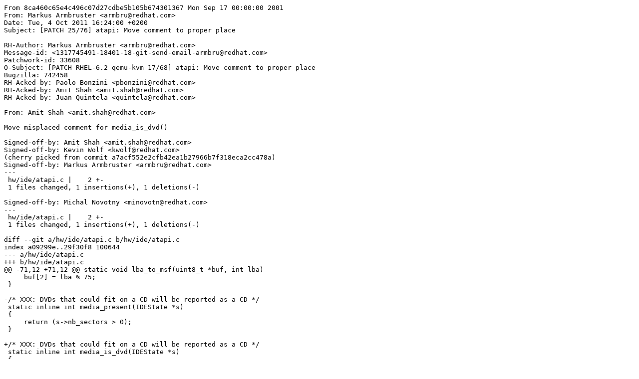

--- FILE ---
content_type: text/x-diff; charset=utf-8
request_url: https://mirrors.ibiblio.org/pub/mirrors/ovirt/src/qemu-kvm-rhev/kvm-atapi-Move-comment-to-proper-place.patch
body_size: 1546
content:
From 8ca460c65e4c496c07d27cdbe5b105b674301367 Mon Sep 17 00:00:00 2001
From: Markus Armbruster <armbru@redhat.com>
Date: Tue, 4 Oct 2011 16:24:00 +0200
Subject: [PATCH 25/76] atapi: Move comment to proper place

RH-Author: Markus Armbruster <armbru@redhat.com>
Message-id: <1317745491-18401-18-git-send-email-armbru@redhat.com>
Patchwork-id: 33608
O-Subject: [PATCH RHEL-6.2 qemu-kvm 17/68] atapi: Move comment to proper place
Bugzilla: 742458
RH-Acked-by: Paolo Bonzini <pbonzini@redhat.com>
RH-Acked-by: Amit Shah <amit.shah@redhat.com>
RH-Acked-by: Juan Quintela <quintela@redhat.com>

From: Amit Shah <amit.shah@redhat.com>

Move misplaced comment for media_is_dvd()

Signed-off-by: Amit Shah <amit.shah@redhat.com>
Signed-off-by: Kevin Wolf <kwolf@redhat.com>
(cherry picked from commit a7acf552e2cfb42ea1b27966b7f318eca2cc478a)
Signed-off-by: Markus Armbruster <armbru@redhat.com>
---
 hw/ide/atapi.c |    2 +-
 1 files changed, 1 insertions(+), 1 deletions(-)

Signed-off-by: Michal Novotny <minovotn@redhat.com>
---
 hw/ide/atapi.c |    2 +-
 1 files changed, 1 insertions(+), 1 deletions(-)

diff --git a/hw/ide/atapi.c b/hw/ide/atapi.c
index a09299e..29f30f8 100644
--- a/hw/ide/atapi.c
+++ b/hw/ide/atapi.c
@@ -71,12 +71,12 @@ static void lba_to_msf(uint8_t *buf, int lba)
     buf[2] = lba % 75;
 }
 
-/* XXX: DVDs that could fit on a CD will be reported as a CD */
 static inline int media_present(IDEState *s)
 {
     return (s->nb_sectors > 0);
 }
 
+/* XXX: DVDs that could fit on a CD will be reported as a CD */
 static inline int media_is_dvd(IDEState *s)
 {
     return (media_present(s) && s->nb_sectors > CD_MAX_SECTORS);
-- 
1.7.4.4

